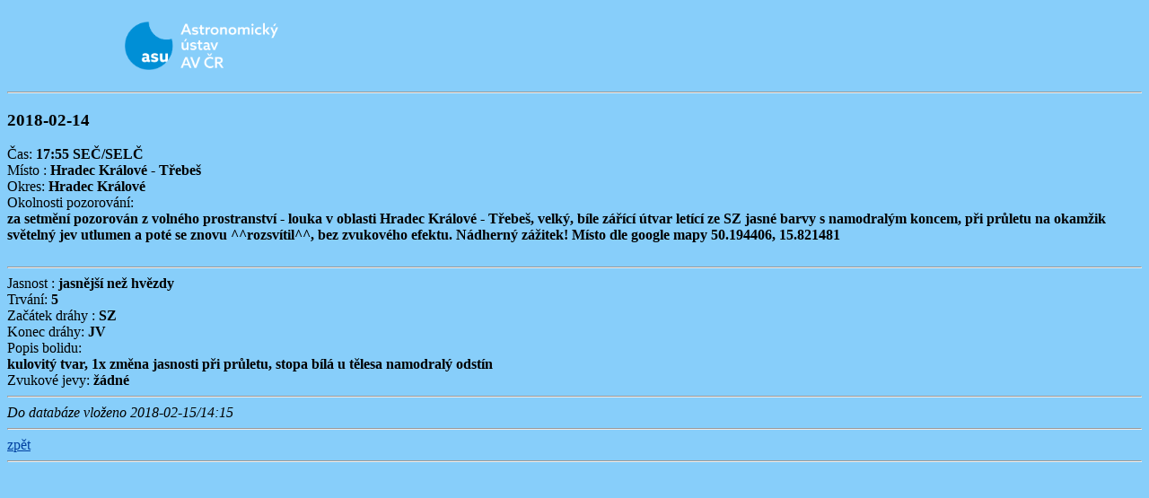

--- FILE ---
content_type: text/html; charset=UTF-8
request_url: https://meteor.asu.cas.cz/db/report/disp.phtml?id=16321&year=2018&month=2
body_size: 955
content:
<html>
<body text="#000000" link="#0040A0"
vlink="#0040A0" bgcolor=#87CEFA>
<head>
<meta http-equiv="Content-Type" content="text/html; charset=UTF-8">
<title>Přehled hlášení bolidů-2018-02-14</title>
</head>
<body>
<center><table WIDTH="100%"  >
<tr>
<td WIDTH="25%"><a href="http://www.asu.cas.cz/"><img SRC="asu-logo.png" ALT="Logo ASU" height=80 
align=RIGHT></a></td>

<td WIDTH="50%" >
<center><font color="#FFFFFF"><font size=+3>
<??>&nbsp;</font></font>
<br><i><font color="#FFFFFF"><font size=+1>
<??>
</font></font></i></center>
</td>

<td WIDTH="25%"></td>
</tr>
</table></center><hr>
</center><p>
   <h3>2018-02-14</h3>
   Čas: <b>17:55 SEČ/SELČ<br></b>
   Místo : <b>Hradec Králové - Třebeš<br></b>
   Okres: <b>Hradec Králové<br></b>
   Okolnosti pozorování:<br><b>za setmění pozorován z volného prostranství - louka v oblasti Hradec Králové - Třebeš, velký, bíle zářící útvar letící ze SZ jasné barvy s namodralým koncem, při průletu na okamžik světelný jev utlumen a poté se znovu ^^rozsvítil^^, bez zvukového efektu. Nádherný zážitek!  Místo dle google mapy 50.194406, 15.821481<br />
<br></b><hr>
   Jasnost : <b>jasnější než hvězdy<br></b>
   Trvání: <b>5<br></b>
   Začátek dráhy : <b>SZ<br></b>
   Konec dráhy: <b>JV<br></b>
   Popis bolidu:<br><b>kulovitý tvar, 1x změna jasnosti při průletu, stopa bílá u tělesa namodralý odstín<br></b>
   Zvukové jevy: <b>žádné<br></b><hr>
   <i>Do databáze vloženo 2018-02-15/14:15<br></i>
<hr><a href="index.php?year=2018&month=2">zpět</a>
</td>
</tr>
</table>
<hr>
<i></i>
</center>
</BODY>
</HTML>
